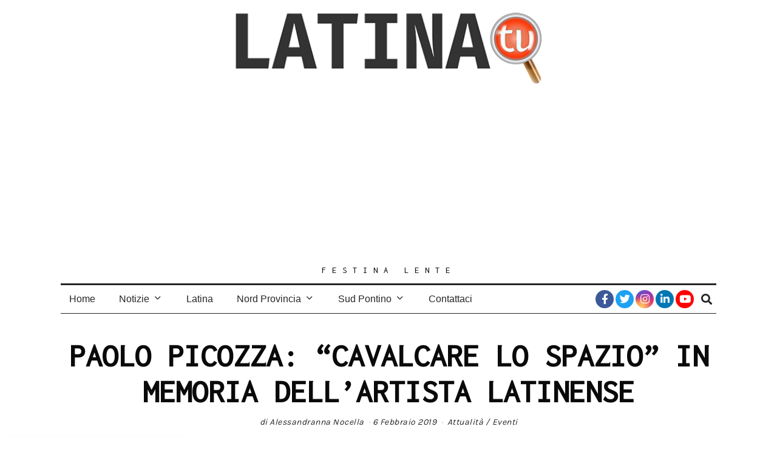

--- FILE ---
content_type: text/html; charset=utf-8
request_url: https://www.google.com/recaptcha/api2/aframe
body_size: 268
content:
<!DOCTYPE HTML><html><head><meta http-equiv="content-type" content="text/html; charset=UTF-8"></head><body><script nonce="3XqSK2vAjqrF5O5m2J5R6A">/** Anti-fraud and anti-abuse applications only. See google.com/recaptcha */ try{var clients={'sodar':'https://pagead2.googlesyndication.com/pagead/sodar?'};window.addEventListener("message",function(a){try{if(a.source===window.parent){var b=JSON.parse(a.data);var c=clients[b['id']];if(c){var d=document.createElement('img');d.src=c+b['params']+'&rc='+(localStorage.getItem("rc::a")?sessionStorage.getItem("rc::b"):"");window.document.body.appendChild(d);sessionStorage.setItem("rc::e",parseInt(sessionStorage.getItem("rc::e")||0)+1);localStorage.setItem("rc::h",'1768727816577');}}}catch(b){}});window.parent.postMessage("_grecaptcha_ready", "*");}catch(b){}</script></body></html>